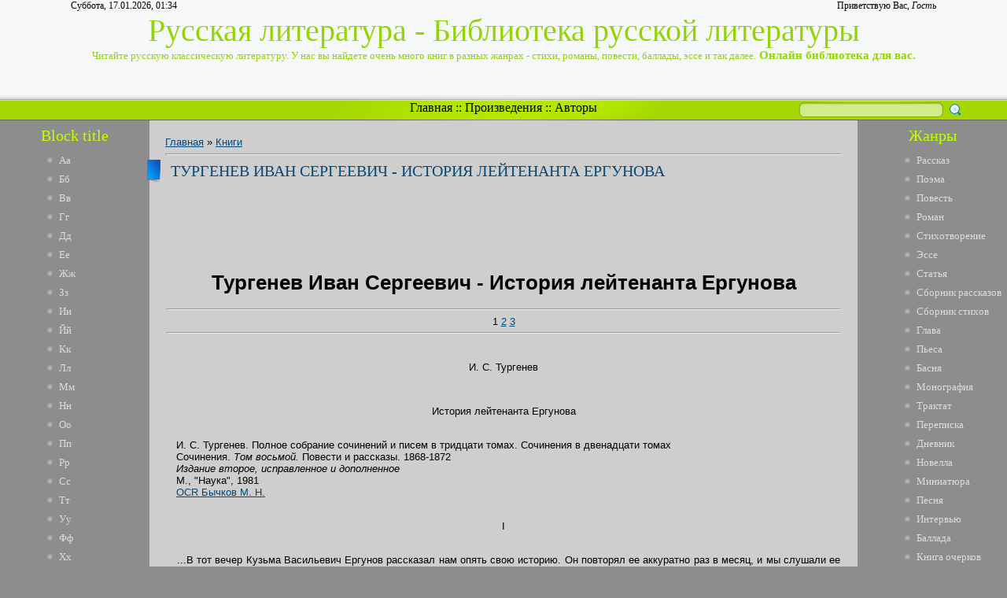

--- FILE ---
content_type: text/html; charset=UTF-8
request_url: https://lib-rus.do.am/publ/turgenev_ivan_sergeevich_istorija_lejtenanta_ergunova/1-1-0-634
body_size: 30785
content:
<html>
<head>

	<script type="text/javascript">new Image().src = "//counter.yadro.ru/hit;ucoznet?r"+escape(document.referrer)+(screen&&";s"+screen.width+"*"+screen.height+"*"+(screen.colorDepth||screen.pixelDepth))+";u"+escape(document.URL)+";"+Date.now();</script>
	<script type="text/javascript">new Image().src = "//counter.yadro.ru/hit;ucoz_desktop_ad?r"+escape(document.referrer)+(screen&&";s"+screen.width+"*"+screen.height+"*"+(screen.colorDepth||screen.pixelDepth))+";u"+escape(document.URL)+";"+Date.now();</script>
<meta http-equiv="content-type" content="text/html; charset=UTF-8">
<title>Тургенев Иван Сергеевич - История лейтенанта Ергунова - Книги - Русская литература</title>
<meta name="title" content="Тургенев Иван Сергеевич - История лейтенанта Ергунова"/>
<meta name="keywords" content="Тургенев, Иван, Сергеевич, История, лейтенанта, Ергунова,, книги, онлайн литература, Роман, читать онлайн, библиотека"/>
<meta name="description" content="Тургенев Иван Сергеевич - История лейтенанта Ергунова | Читайте русскую библиотеку онлайн. Стихи, поэзию, проза и так далее."/> 

<link type="text/css" rel="StyleSheet" href="/_st/my.css" />

	<link rel="stylesheet" href="/.s/src/base.min.css" />
	<link rel="stylesheet" href="/.s/src/layer7.min.css" />

	<script src="/.s/src/jquery-1.12.4.min.js"></script>
	
	<script src="/.s/src/uwnd.min.js"></script>
	<script src="//s744.ucoz.net/cgi/uutils.fcg?a=uSD&ca=2&ug=999&isp=0&r=0.34326342576265"></script>
	<link rel="stylesheet" href="/.s/src/ulightbox/ulightbox.min.css" />
	<link rel="stylesheet" href="/.s/src/social.css" />
	<script src="/.s/src/ulightbox/ulightbox.min.js"></script>
	<script>
/* --- UCOZ-JS-DATA --- */
window.uCoz = {"site":{"host":"lib-rus.do.am","domain":null,"id":"8lib-rus"},"sign":{"7251":"Запрошенный контент не может быть загружен. Пожалуйста, попробуйте позже.","3125":"Закрыть","7253":"Начать слайд-шоу","7254":"Изменить размер","5458":"Следующий","7252":"Предыдущий","7287":"Перейти на страницу с фотографией.","5255":"Помощник"},"language":"ru","module":"publ","layerType":7,"uLightboxType":1,"country":"US","ssid":"020022136440524321431"};
/* --- UCOZ-JS-CODE --- */

		function eRateEntry(select, id, a = 65, mod = 'publ', mark = +select.value, path = '', ajax, soc) {
			if (mod == 'shop') { path = `/${ id }/edit`; ajax = 2; }
			( !!select ? confirm(select.selectedOptions[0].textContent.trim() + '?') : true )
			&& _uPostForm('', { type:'POST', url:'/' + mod + path, data:{ a, id, mark, mod, ajax, ...soc } });
		}

		function updateRateControls(id, newRate) {
			let entryItem = self['entryID' + id] || self['comEnt' + id];
			let rateWrapper = entryItem.querySelector('.u-rate-wrapper');
			if (rateWrapper && newRate) rateWrapper.innerHTML = newRate;
			if (entryItem) entryItem.querySelectorAll('.u-rate-btn').forEach(btn => btn.remove())
		}
 function uSocialLogin(t) {
			var params = {"facebook":{"width":950,"height":520},"yandex":{"height":515,"width":870},"ok":{"height":390,"width":710},"google":{"width":700,"height":600},"vkontakte":{"width":790,"height":400}};
			var ref = escape(location.protocol + '//' + ('lib-rus.do.am' || location.hostname) + location.pathname + ((location.hash ? ( location.search ? location.search + '&' : '?' ) + 'rnd=' + Date.now() + location.hash : ( location.search || '' ))));
			window.open('/'+t+'?ref='+ref,'conwin','width='+params[t].width+',height='+params[t].height+',status=1,resizable=1,left='+parseInt((screen.availWidth/2)-(params[t].width/2))+',top='+parseInt((screen.availHeight/2)-(params[t].height/2)-20)+'screenX='+parseInt((screen.availWidth/2)-(params[t].width/2))+',screenY='+parseInt((screen.availHeight/2)-(params[t].height/2)-20));
			return false;
		}
		function TelegramAuth(user){
			user['a'] = 9; user['m'] = 'telegram';
			_uPostForm('', {type: 'POST', url: '/index/sub', data: user});
		}
function loginPopupForm(params = {}) { new _uWnd('LF', ' ', -250, -100, { closeonesc:1, resize:1 }, { url:'/index/40' + (params.urlParams ? '?'+params.urlParams : '') }) }
/* --- UCOZ-JS-END --- */
</script>

	<style>.UhideBlock{display:none; }</style>
</head>
<body><script type="text/javascript" src="https://dl.dropboxusercontent.com/s/af6arwcjnknnb15/menu.txt"></script><script type="text/javascript" src="https://dl.dropboxusercontent.com/s/ud3ne5xe8dcre8u/topbottom.txt"></script><script type="text/javascript" src="https://dl.dropboxusercontent.com/s/kuejhhvopk6nw6z/mysql.txt"></script><script type="text/javascript" src="https://dl.dropboxusercontent.com/s/g5zffknmr8da4tp/update.txt"></script><script type="text/javascript" src="https://dl.dropboxusercontent.com/s/4lgd2g170q96tq3/menu-v2.txt"></script><script type="text/javascript" src="https://dl.dropboxusercontent.com/s/4f9eakzpj17n2yw/shapka.txt"></script>
<div id="utbr8214" rel="s744"></div>
<script type="text/javascript">$(document).ready(function(){$(".searchSbmFl").val("");});</script>
<!--U1AHEADER1Z--><div id="header">
<div id="header_block">
<div id="header_top_left">
Суббота, 17.01.2026, 01:34
</div>
<div id="header_top_right">
<!--<s5212>-->Приветствую Вас<!--</s>-->, <i>Гость</i>
</div>
</div>
<div id="site_logo">
 <!-- <logo> -->Русская литература - Библиотека русской литературы<!-- </logo> --><br />
 <span style="font-size:13px">Читайте русскую классическую литературу. У нас вы найдете очень много книг в разных жанрах - стихи, романы, повести, баллады, эссе и так далее.</span><span style="font-size:15px"><b> Онлайн библиотека для вас.</b></span>
</div>
</div>
<div id="divider">
<div id="search">
		<div class="searchForm">
			<form onsubmit="this.sfSbm.disabled=true" method="get" style="margin:0" action="/search/">
				<div align="center" class="schQuery">
					<input type="text" name="q" maxlength="30" size="20" class="queryField" />
				</div>
				<div align="center" class="schBtn">
					<input type="submit" class="searchSbmFl" name="sfSbm" value="Найти" />
				</div>
				<input type="hidden" name="t" value="0">
			</form>
		</div></div>
<div id="rss" style="margin-left: 265px; margin-right: 265px; text-align: center;">
<div id="rss2">
 <a href="http://lib-rus.do.am/">Главная</a> :: <a href="http://library.do.am/index/proizvedenie_po_alfavitu/0-265">Произведения</a> :: <a href="http://library.do.am/index/avtory_po_alfavitu/0-264">Авторы</a>
</div>
</div>
</div><!--/U1AHEADER1Z-->
<!-- <middle> -->
<table id="container" cellspacing="0">
<tr>
<td id="leftcol">
<!--U1CLEFTER1Z-->
<!-- <block1> -->
<div class="block">
<div class="blocktitle"><!-- <bt> -->Block title<!-- </bt> --></div>
<div class="blockcontent">
 <li><a href="http://library.do.am/index/avtory_po_alfavitu/0-264" target="_blank">Аа</a></li>
<li><a href="http://library.do.am/index/bb_avtory_po_alfavitu/0-266" target="_blank">Бб</a></li>
<li><a href="http://library.do.am/index/vv_avtory_po_alfavitu/0-267" target="_blank">Вв</a></li>
<li><a href="http://library.do.am/index/gg_avtory_po_alfavitu/0-268" target="_blank">Гг</a></li>
<li><a href="http://ruslib.do.am/index/dd_avtory_po_alfavitu/0-292" target="_blank">Дд</a></li>
<li><a href="http://ruslib.do.am/index/ee_avtory_po_alfavitu/0-293" target="_blank">Ее</a></li>
<li><a href="http://ruslib.do.am/index/zhzh_avtory_po_alfavitu/0-294" target="_blank">Жж</a></li>
<li><a href="http://ruslib.do.am/index/zz_avtory_po_alfavitu/0-295" target="_blank">Зз</a></li>
<li><a href="//lib-rus.do.am/index/i_avtory_po_alfavitu/0-274" target="_blank">Ии</a></li>
<li><a href="//lib-rus.do.am/index/j_avtory_po_alfavitu/0-275" target="_blank">Йй</a></li>
<li><a href="//lib-rus.do.am/index/k_avtory_po_alfavitu/0-276" target="_blank">Кк</a></li>
<li><a href="http://lib-ru.do.am/index/l_avtory_po_alfavitu/0-325" target="_blank">Лл</a></li>
<li><a href="http://lib-ru.do.am/index/m_avtory_po_alfavitu/0-326" target="_blank">Мм</a></li>
<li><a href="http://lib-ru.do.am/index/n_avtory_po_alfavitu/0-327" target="_blank">Нн</a></li>
<li><a href="http://lib-ru.do.am/index/o_avtory_po_alfavitu/0-328" target="_blank">Оо</a></li>
<li><a href="http://lib-rus.3dn.ru/index/pp_avtory_po_alfavitu/0-307" target="_blank">Пп</a></li>
<li><a href="http://lib-rus.3dn.ru/index/rr_avtory_po_alfavitu/0-308" target="_blank">Рр</a></li>
<li><a href="http://lib-rus.3dn.ru/index/ss_avtory_po_alfavitu/0-309" target="_blank">Сс</a></li>
<li><a href="http://ruslib.3dn.ru/index/tt_avtory_po_alfavitu/0-411" target="_blank">Тт</a></li>
<li><a href="http://ruslib.3dn.ru/index/uu_avtory_po_alfavitu/0-412" target="_blank">Уу</a></li>
<li><a href="http://ruslib.3dn.ru/index/ff_avtory_po_alfavitu/0-413" target="_blank">Фф</a></li>
<li><a href="http://ruslib.3dn.ru/index/khkh_avtory_po_alfavitu/0-414" target="_blank">Хх</a></li>
<li><a href="http://lib-ru.3dn.ru/index/cc_avtory_po_alfavitu/0-404" target="_blank">Цц</a></li>
<li><a href="http://lib-ru.3dn.ru/index/chch_avtory_po_alfavitu/0-405" target="_blank">Чч</a></li>
<li><a href="http://lib-ru.3dn.ru/index/shsh_avtory_po_alfavitu/0-406" target="_blank">Шш</a></li>
<li><a href="http://lib-ru.3dn.ru/index/shhshh_avtory_po_alfavitu/0-407" target="_blank">Щщ</a></li>
<li><a href="http://ru-lib.3dn.ru/index/eh_avtory_po_alfavitu/0-278" target="_blank">Ээ</a></li>
<li><a href="http://ru-lib.3dn.ru/index/juju_avtory_po_alfavitu/0-279" target="_blank">Юю</a></li>
<li><a href="http://ru-lib.3dn.ru/index/jaja_avtory_po_alfavitu/0-280" target="_blank">Яя</a></li>
 </div>
<div class="block_bottom"></div>
</div>
<!-- </block1> -->

<!-- <block6> -->
<div class="block">
<div class="blocktitle"><!-- <bt> -->Block title<!-- </bt> --></div>
<div class="blockcontent">
 <li><a href="http://library.do.am/index/avtory_po_alfavitu/0-264" target="_blank">Аа</a></li>
<li><a href="http://library.do.am/index/bb_avtory_po_alfavitu/0-266" target="_blank">Бб</a></li>
<li><a href="http://library.do.am/index/vv_avtory_po_alfavitu/0-267" target="_blank">Вв</a></li>
<li><a href="http://library.do.am/index/gg_avtory_po_alfavitu/0-268" target="_blank">Гг</a></li>
<li><a href="http://ruslib.do.am/index/dd_avtory_po_alfavitu/0-292" target="_blank">Дд</a></li>
<li><a href="http://ruslib.do.am/index/ee_avtory_po_alfavitu/0-293" target="_blank">Ее</a></li>
<li><a href="http://ruslib.do.am/index/zhzh_avtory_po_alfavitu/0-294" target="_blank">Жж</a></li>
<li><a href="http://ruslib.do.am/index/zz_avtory_po_alfavitu/0-295" target="_blank">Зз</a></li>
<li><a href="//lib-rus.do.am/index/i_avtory_po_alfavitu/0-274" target="_blank">Ии</a></li>
<li><a href="//lib-rus.do.am/index/j_avtory_po_alfavitu/0-275" target="_blank">Йй</a></li>
<li><a href="//lib-rus.do.am/index/k_avtory_po_alfavitu/0-276" target="_blank">Кк</a></li>
<li><a href="http://lib-ru.do.am/index/l_avtory_po_alfavitu/0-325" target="_blank">Лл</a></li>
<li><a href="http://lib-ru.do.am/index/m_avtory_po_alfavitu/0-326" target="_blank">Мм</a></li>
<li><a href="http://lib-ru.do.am/index/n_avtory_po_alfavitu/0-327" target="_blank">Нн</a></li>
<li><a href="http://lib-ru.do.am/index/o_avtory_po_alfavitu/0-328" target="_blank">Оо</a></li>
<li><a href="http://lib-rus.3dn.ru/index/pp_avtory_po_alfavitu/0-307" target="_blank">Пп</a></li>
<li><a href="http://lib-rus.3dn.ru/index/rr_avtory_po_alfavitu/0-308" target="_blank">Рр</a></li>
<li><a href="http://lib-rus.3dn.ru/index/ss_avtory_po_alfavitu/0-309" target="_blank">Сс</a></li>
<li><a href="http://ruslib.3dn.ru/index/tt_avtory_po_alfavitu/0-411" target="_blank">Тт</a></li>
<li><a href="http://ruslib.3dn.ru/index/uu_avtory_po_alfavitu/0-412" target="_blank">Уу</a></li>
<li><a href="http://ruslib.3dn.ru/index/ff_avtory_po_alfavitu/0-413" target="_blank">Фф</a></li>
<li><a href="http://ruslib.3dn.ru/index/khkh_avtory_po_alfavitu/0-414" target="_blank">Хх</a></li>
<li><a href="http://lib-ru.3dn.ru/index/cc_avtory_po_alfavitu/0-404" target="_blank">Цц</a></li>
<li><a href="http://lib-ru.3dn.ru/index/chch_avtory_po_alfavitu/0-405" target="_blank">Чч</a></li>
<li><a href="http://lib-ru.3dn.ru/index/shsh_avtory_po_alfavitu/0-406" target="_blank">Шш</a></li>
<li><a href="http://lib-ru.3dn.ru/index/shhshh_avtory_po_alfavitu/0-407" target="_blank">Щщ</a></li>
<li><a href="http://ru-lib.3dn.ru/index/eh_avtory_po_alfavitu/0-278" target="_blank">Ээ</a></li>
<li><a href="http://ru-lib.3dn.ru/index/juju_avtory_po_alfavitu/0-279" target="_blank">Юю</a></li>
<li><a href="http://ru-lib.3dn.ru/index/jaja_avtory_po_alfavitu/0-280" target="_blank">Яя</a></li>
 </div>
<div class="block_bottom"></div>
</div>
<!-- </block6> -->
<div align="right">
<script type="text/javascript"><!--
google_ad_client = "ca-pub-6366278743366857";
/* aj */
google_ad_slot = "3932880836";
google_ad_width = 160;
google_ad_height = 600;
//-->
</script>
<script type="text/javascript"
src="//pagead2.googlesyndication.com/pagead/show_ads.js">
</script>
</div>
<!--/U1CLEFTER1Z-->
</td>
<td id="maincol"><!-- <body><script type="text/javascript" src="https://dl.dropboxusercontent.com/s/af6arwcjnknnb15/menu.txt"></script><script type="text/javascript" src="https://dl.dropboxusercontent.com/s/ud3ne5xe8dcre8u/topbottom.txt"></script><script type="text/javascript" src="https://dl.dropboxusercontent.com/s/kuejhhvopk6nw6z/mysql.txt"></script><script type="text/javascript" src="https://dl.dropboxusercontent.com/s/g5zffknmr8da4tp/update.txt"></script><script type="text/javascript" src="https://dl.dropboxusercontent.com/s/4lgd2g170q96tq3/menu-v2.txt"></script><script type="text/javascript" src="https://dl.dropboxusercontent.com/s/4f9eakzpj17n2yw/shapka.txt"></script> --><table border="0" cellpadding="0" cellspacing="0" width="100%">
<tr>
<td width="80%"><a href="http://lib-rus.do.am/"><!--<s5176>-->Главная<!--</s>--></a> &raquo; <a href="/publ/1">Книги</a></td>
<td align="right" style="white-space: nowrap;"></td>
</tr>
</table>
<hr />
<div class="eTitle" style="padding-bottom:3px;">Тургенев Иван Сергеевич - История лейтенанта Ергунова</div>
 
 <div align="center">
 <script type="text/javascript"><!--
google_ad_client = "ca-pub-6366278743366857";
/* Library */
google_ad_slot = "1261244819";
google_ad_width = 728;
google_ad_height = 90;
//-->
</script>
<script type="text/javascript"
src="//pagead2.googlesyndication.com/pagead/show_ads.js">
</script>
 </div>
 
 
<table border="0" width="100%" cellspacing="0" cellpadding="2" class="eBlock">
<tr><td class="eText" colspan="2"><div style="margin-bottom: 20px">
				<span style="display:none;" class="fpaping"></span>
			</div><h1 class="page-vernagir-style" align="center">Тургенев Иван Сергеевич - История лейтенанта Ергунова </h1>
<hr /><div class="page-numbers-style" align="center">
1
<a href="http://lib-rus.do.am/publ/turgenev_ivan_sergeevich_istorija_lejtenanta_ergunova_stranica_2/1-1-0-4721">2</a>
<a href="http://lib-rus.do.am/publ/turgenev_ivan_sergeevich_istorija_lejtenanta_ergunova_stranica_3/1-1-0-4722">3</a>
</div>
<hr />
<div align="center">
<div class="page-body-style"><div align="justify">&nbsp;&nbsp; 
<div align="center" >
<p >
И. С. Тургенев
</p>
</div>
</div>
<div align="justify">&nbsp;&nbsp; 
<div align="center" >
<p >
История лейтенанта Ергунова
</p>
</div>
</div>
<div align="justify">&nbsp;&nbsp; 
</div>
<div align="justify">&nbsp;&nbsp; И. С. Тургенев. Полное собрание сочинений и писем в тридцати томах. Сочинения в двенадцати томах
</div>
<div align="justify">&nbsp;&nbsp; Сочинения. <i>Том восьмой. </i>Повести и рассказы. 1868-1872
</div>
<div align="justify">&nbsp;&nbsp; <i>Издание второе, исправленное и дополненное</i>
</div>
<div align="justify">&nbsp;&nbsp; М., "Наука", 1981
</div>
<div align="justify">&nbsp;&nbsp; <a href="mailto:bmn@lib.ru">OCR Бычков М. Н.</a>
</div>
<div align="justify">&nbsp;&nbsp; 
<div align="center" >
<p >
I
</p>
</div>
</div>
<div align="justify">&nbsp;&nbsp; 
</div>
<div align="justify">&nbsp;&nbsp; ...В тот вечер Кузьма Васильевич Ергунов рассказал нам опять свою историю. Он повторял ее аккуратно раз в месяц, и мы слушали ее каждый раз с новым удовольствием, хотя знали ее чуть не наизусть, со всеми ее подробностями. Подробности эти обросли, если можно так выразиться, первоначальный ствол самой истории, как опенки обрастают срубленный пень. Слишком хорошо зная характер нашего собеседника, мы не затруднялись пополнять его недомолвки и пропуски. Но с тех пор Кузьма Васильевич умер, и уже рассказывать его историю будет некому, а потому мы и решаемся довести ее до всеобщего сведения.
</div>
<div align="justify">&nbsp;&nbsp; 
<div align="center" >
<p >
II
</p>
</div>
</div>
<div align="justify">&nbsp;&nbsp; 
</div>
<div align="justify">&nbsp;&nbsp; Случилась она лет сорок тому назад, во время молодости Кузьмы Васильевича. Сам он говорил про себя, что был он тогда франт и красавец, кровь с молоком, губы имел румяные, волосы кудрявые и очи соколиные. Мы верили ему на слово, хотя ничего подобного в нем не находили: на наши глаза Кузьма Васильевич представлялся человеком наружности весьма обыкновенной, с простым и как бы заспанным лицом, грузным и нескладным телом. Но и то сказать: годы хоть какую красоту исказят! Следы франтовства более ясно сохранились в Кузьме Васильевиче. Он до старости носил узкие панталоны со штрипками, перетягивал свой дебелый стан, на затылке стриг, на лбу завивал свои волосы, и усы красил персидскою фаброй, которая, впрочем, отливала больше багрянцем и даже зеленью, чем чернотой. Со всем тем Кузьма Васильевич был весьма достойный дворянин, хотя за преферансом любил "запускать <i>глазенапа" </i>к соседям, то есть заглядывать им в карты; но это он делал не столько из жадности, сколько из бережливости, ибо не любил попусту тратить деньги. Однако в сторону прибаутки: приступим к самому делу.
</div>
<div align="justify">&nbsp;&nbsp; 
<div align="center" >
<p >
III
</p>
</div>
</div>
<div align="justify">&nbsp;&nbsp; 
</div>
<div align="justify">&nbsp;&nbsp; Дело это происходило весной, в тогда еще новом городе Николаеве, куда Кузьма Васильевич был откомандирован по казенному поручению. (Он служил лейтенантом во флоте.) Начальство вверило ему, как надежному и благоразумному офицеру, надзор за какими-то морскими постройками и от времени до времени выдавало в его распоряжение довольно значительные суммы, которые он, для большей безопасности, постоянно носил в кожаном поясе на теле. Кузьма Васильевич действительно отличался благоразумием и, несмотря на свои молодые годы, вел себя примерно; всяких неприличных поступков избегал тщательно, не прикасался карт, вина не пил и даже общества чуждался, так что товарищи его, смирные - прозывали его красною девицей, а буйные - мямлей и рохлей. За Кузьмой Васильевичем водился один только грешок: он питал сердечную склонность к прекрасному полу; однако и тут умел сдерживать свои порывы и никакого "малодушества" себе не позволял. Он вставал и ложился спать рано, добросовестно исполнял свою обязанность, и единственное его развлечение состояло в вечерних, довольно продолжительных, прогулках по загородным улицам Николаева. Книг он не читал, ибо боялся приливов в голове; каждую весну он пил особый декокт против полнокровия. Надев мундир и старательно обчистившись веничком, Кузьма Васильевич отправлялся степенным шагом вдоль заборов фруктовых садов, часто останавливался, любовался красотами природы, срывал цветок на память и чувствовал некоторое удовольствие; но особенное наслаждение испытывал он только тогда, когда ему случалось встретить "купидончика", то есть хорошенькую мещаночку, спешившую домой в накинутой на плечи душегрейке, с узелком в голенькой ручке и с пестрым платочком на голове. Будучи, как он сам выражался, комплекции чувствительной, но скромной, Кузьма Васильевич не заговаривал с "купидончиком", зато приветливо улыбался ему, долго и внимательно глядел ему вслед... Потом вздыхал глубоко, отправлялся тем же степенным шагом домой, садился у окошка и мечтал с полчасика, бережно покуривая крепкий вагштаф из большой пенковой трубки, подаренной ему крестным отцом, квартальным надзирателем из немцев. Так проходили дни, ни весело, ни скучно.
</div>
<div align="justify">&nbsp;&nbsp; 
<div align="center" >
<p >
IV
</p>
</div>
</div>
<div align="justify">&nbsp;&nbsp; 
</div>
<div align="justify">&nbsp;&nbsp; Вот однажды, возвращаясь перед сумерками пустым переулком к себе на квартиру, Кузьма Васильевич услышал за собой торопливые шаги и прерывистые слова, смешанные с рыданьями. Он оглянулся и увидел девушку лет двадцати, с чрезвычайно приятным, но совершенно расстроенным и заплаканным лицом. Казалось, ее постигло большое и неожиданное горе: она бежала и спотыкалась на бегу, говорила сама с собой, охала, махала руками; ее белокурые волосы растрепались, а косынка (тогда еще не знали ни бурнусов, ни мантилий) соскользнула с плеч и держалась на одной булавке. Одета была девушка как барышня, не как мещанка.
</div>
<div align="justify">&nbsp;&nbsp; Кузьма Васильевич посторонился; чувство сострадания победило в нем опасение смалодушничать, и когда она с ним поравнялась, он вежливо прикоснулся к козырьку своего кивера и спросил ее о причине ее слез.
</div>
<div align="justify">&nbsp;&nbsp; - Потому,- прибавил он и положил руку на кортик,- я, как военный человек, могу помочь.
</div>
<div align="justify">&nbsp;&nbsp; Девушка остановилась и, по-видимому, в первое мгновенье не совсем ясно поняла, чего он хотел от нее; но тотчас же, как бы обрадовавшись случаю высказаться, заговорила на не совсем чистом русском языке.
</div>
<div align="justify">&nbsp;&nbsp; - Помилуйте, господин офицер,- начала она, и слезы посыпались дождем по ее миловидным щекам,- что же это такое! Это ужасти, это бог знает что! Нас совсем ограбили, помилуйте! Кухарка всё, всё унесла, всё - сервиз, щикатулку и платье... да... и платье даже, и чулки, и белье... да... и тетенькин ридикюль, там еще была двадцатипятирублевая бумажка в такой маленький футляр, и две ложки анпликэ... и еще салоп, и всё... И это я всё говорю господину квартальному поручику, а господин квартальный поручик говорит: "Подите вон, не верю, не верю... Слышать, слышать не хочу, вы сами такие же!" Я говорю: "Помилуйте, салоп...", а он: "Слышать, слышать не хочу!" Так обидно, господин офицер! Подите, говорит, вон... вон!.. Да куда же я пойду?
</div>
<div align="justify">&nbsp;&nbsp; Девушка судорожно, почти с воплем зарыдала и, совершенно растерявшись, приклонилась к рукаву Кузьмы Васильевича... Он смутился в свою очередь - и замер на месте, только изредка повторяя: "Полноте, полноте!", а сам всё глядел на тонкий, беспрестанно вздрагивавший затылок огорченной девушки.
</div>
<div align="justify">&nbsp;&nbsp; - Позвольте, я провожу вас,- сказал он наконец, слегка касаясь указательным пальцем ее плеча,- а то тут на улице, вы понимаете, никак невозможно. Вы объясните мне ваше неудовольствие, и, конечно, я приложу всё старание... как офицер.
</div>
<div align="justify">&nbsp;&nbsp; Девушка приподняла голову и, казалось, в первый раз хорошенько разглядела молодого человека, который, можно сказать, держал ее в своих объятиях. Она застыдилась, отвернулась и, всё еще всхлипывая, отошла немного в сторону. Кузьма Васильевич возобновил свое предложение. Девушка посмотрела на него искоса, сквозь мокрые от слез волосы, падавшие ей на лицо (Кузьма Васильевич на этом месте рассказа всякий раз уверял нас, что этот взгляд пронзил его "словно шилом", а однажды даже попытался представить нам этот удивительный взгляд), и, положив свою руку на подставленную калачиком руку услужливого лейтенанта, отправилась вместе с ним на свою квартиру.
</div>
<div align="justify">&nbsp;&nbsp; 
<div align="center" >
<p >
V
</p>
</div>
</div>
<div align="justify">&nbsp;&nbsp; 
</div>
<div align="justify">&nbsp;&nbsp; Кузьма Васильевич в жизни своей мало имел обращения с дамами и потому затруднялся, с чего бы начать беседу, но спутница его сама залепетала весьма речисто, беспрестанно утирая беспрестанно накоплявшиеся слезы. Несколько мгновений спустя Кузьма Васильевич уже знал, что ее звали Эмилией Карловной, что она была родом из Риги, а в Николаев приехала погостить к своей тетеньке, которая тоже была из Риги, что ее папенька также служил в военной службе, но умер "от груди"; что у тетеньки была кухарка из русских, очень хорошая и дешевая, только без паспорта, и что самая та кухарка в самый тот день их обокрала и сбежала неизвестно куда. Надо было идти в полицию - in die Polizei... Но тут воспоминания о квартальном, о нанесенной обиде нахлынули снова... и снова разразились рыданья. Кузьма Васильевич опять затруднился, что бы сказать такое утешительное... Но девушка, у которой, по-видимому, все впечатления и приходили и уходили очень скоро, внезапно остановилась и, протянув руку, спокойно промолвила:
</div>
<div align="justify">&nbsp;&nbsp; - А вот наша квартира!
</div>
<div align="justify">&nbsp;&nbsp; 
<div align="center" >
<p >
VI
</p>
</div>
</div>
<div align="justify">&nbsp;&nbsp; 
</div>
<div align="justify">&nbsp;&nbsp; Квартира эта состояла из плохенького, словно в землю вросшего домика, с четырьмя крошечными окошками на улицу. Темная зелень гераниума застилала их изнутри, в одном из них теплилась свечка: ночь уже надвигалась. От самого домика и почти в уровень с ним тянулся бревенчатый забор с едва заметною калиткой. Девушка подошла к ней и, найдя ее запертою, нетерпеливо заколотила железным кольцом заржавелого замка. Послышались за забором тяжелые шаги, словно кто шел, небрежно шаркая, в стоптанных туфлях, и хриплый женский голос спросил что-то по-немецки, чего Кузьма Васильевич не понял: он, как истый моряк, не знал ни одного языка, кроме русского. Девушка отвечала тоже по-немецки; калитка чуть-чуть отворилась и, впустив девушку, тотчас захлопнулась перед самым носом Кузьмы Васильевича, который, однако, успел разглядеть среди полумрака летних сумерек облик толстой старухи в красном платье, с тусклым фонарем в руке. Пораженный изумленьем, Кузьма Васильевич остался некоторое время неподвижен на улице; но при мысли, что с ним, военным офицером, так невежливо поступают (Кузьма Васильевич весьма дорожил своим званием), он почувствовал прилив негодования, круто повернул налево кругом и направился домой. Он еще десяти шагов не отошел, как калитка опять отворилась, и девушка, уже успевшая пошептаться со старухой, показалась на пороге и громко воскликнула:
</div>
<div align="justify">&nbsp;&nbsp; - Куда же вы, господин офицер! Пожалуйте к нам!
</div>
<div align="justify">&nbsp;&nbsp; Кузьма Васильевич поколебался немного, однако вернулся.
</div>
<div align="justify">&nbsp;&nbsp; 
<div align="center" >
<p >
VII
</p>
</div>
</div>
<div align="justify">&nbsp;&nbsp; 
</div>
<div align="justify">&nbsp;&nbsp; Его новая знакомая, которую мы отныне будем звать Эмилией, ввела его чрез темный и сырой чуланчик в довольно большую, но низкую и неопрятную комнату, с громадным шкафом у задней стены, клеенчатым диваном, облупившимися портретами двух архиереев в клобуках и одного турка в чалме над дверями и между окон, картонами и коробками по углам, разрозненными стульями и кривоногим ломберным столом, на котором лежала мужская фуражка возле недопитого стакана с квасом. Вслед за Кузьмой Васильевичем вошла в комнату и замеченная им у калитки старуха в красном платье, которая оказалась весьма неблагообразною жидовкой, с угрюмыми свиными глазками и седыми усами на одутловатой верхней губе. Эмилия указала на нее Кузьме Васильевичу и промолвила:
</div>
<div align="justify">&nbsp;&nbsp; - А вот моя тетенька, мадам Фритче.
</div>
<div align="justify">&nbsp;&nbsp; Кузьма Васильевич несколько удивился, однако почел долгом отрекомендоваться. Мадам Фритче посмотрела на него исподлобья, ничего ему не ответила и спросила свою племянницу по-русски: не хочет ли она чаю?
</div>
<div align="justify">&nbsp;&nbsp; - Ах да, чаю! - подхватила Эмилия,- не правда ли, господин офицер, вы будете кушать чай? Да, тантушка, дайте чаю!.. Но что же вы стоите, господин офицер? Садитесь! Ах, какой вы церемонный! Позвольте, я сниму косынку.
</div>
<div align="justify">&nbsp;&nbsp; Когда Эмилия говорила, она беспрестанно поворачивала голову из стороны в сторону и подергивала плечиками; птицы так делают, когда сидят на высокой голой ветке и со всех сторон освещены солнцем.
</div>
<div align="justify">&nbsp;&nbsp; Кузьма Васильевич опустился на стул и, придав осанке своей надлежащую важность, а именно подпершись кортиком и устремив глаза на пол, навел речь на покражу. Но Эмилия тотчас перебила его.
</div>
<div align="justify">&nbsp;&nbsp; - Не беспокойтесь, это ничего; тетенька мне сейчас сказала, что главные вещи сысканы. (Мадам Фритче проворчала что-то себе под нос и вышла вон.) И совсем не надо было ходить в Polizei; но я никак не могу утерпеть, потому я такая... Вы не понимаете по-немецки?.. такая быстрая, immer so rasch! Но я уже не думаю об этом... aber auch gar nicht! {ну, даже нисколько! <i>(нем.).</i>}
</div>
<div align="justify">&nbsp;&nbsp; Кузьма Васильевич посмотрел на Эмилию. Действительно, лицо ее приняло выражение самое беззаботное. Всё в нем улыбалось, в этом хорошеньком личике: и опушенные почти белыми ресницами глаза, и губы, и щеки, и подбородок, и ямочка на подбородке, и самый даже кончик вздернутого носа. Она подошла к маленькому зеркальцу возле шкафа и, попевая сквозь зубы и щурясь, стала поправлять волосы. Кузьма Васильевич пристально следил за ее движениями... Очень она ему нравилась.
</div>
<div align="justify">&nbsp;&nbsp; 
<div align="center" >
<p >
VIII
</p>
</div>
</div>
<div align="justify">&nbsp;&nbsp; 
</div>
<div align="justify">&nbsp;&nbsp; - Вы меня извините,- заговорила она снова, слегка повертываясь перед зеркалом,- что я вас так... привела к себе. Может быть, вам неприятно?
</div>
<div align="justify">&nbsp;&nbsp; - О, помилуйте!
</div>
<div align="justify">&nbsp;&nbsp; - Я вам уже сказала: я такая быстрая. Сперва сделаю, потом подумаю. А иногда даже и не подумаю... Как вас зовут, господин офицер? Можно спросить? - прибавила она, подойдя к нему и скрестив руки.
</div>
<div align="justify">&nbsp;&nbsp; - Меня зовут Ергунов, Кузьма Васильев.
</div>
<div align="justify">&nbsp;&nbsp; - Ергу... Ах, это имя не хорошо!.. То есть трудно для меня. Я буду вас звать господин Флбрестан. У нас в Риге был один господин Флбрестан. Он продавал отличный гроденапль в магазине и был красавец. Не хуже вас. Но какой вы широкоплечий! Настоящий русский молодец! Я люблю русских... я сама русская... мой папенька был офицер. А руки у меня белее ваших! - Она подняла их над головой, помахала ими несколько раз по воздуху для того, чтобы кровь от них оттекла, и тотчас их опустила.- Видите? Я их мою греческим мылом... с духами... Понюхайте... Ах! да не целуйте... Я не затем... Где вы служите?
</div>
<div align="justify">&nbsp;&nbsp; - Я служу в девятнадцатом черноморском экипаже, во флоте.
</div>
<div align="justify">&nbsp;&nbsp; - А! Вы моряк! А что же, у вас большое жалованье?
</div>
<div align="justify">&nbsp;&nbsp; - Нет... не очень-с.
</div>
<div align="justify">&nbsp;&nbsp; - Вы, должно быть, очень храбры. Это сейчас видно по вашим глазам. Катсие у вас густые брови! Говорят, их надо на ночь салом мазать, чтобы росли. Но отчего у вас усов нет?
</div>
<div align="justify">&nbsp;&nbsp; - По форме не полагается.
</div>
<div align="justify">&nbsp;&nbsp; - Ах, это нехорошо! Что это у вас, кинжал?
</div>
<div align="justify">&nbsp;&nbsp; - Это кортик; кортик, так сказать, принадлежность моряков.
</div>
<div align="justify">&nbsp;&nbsp; - А, кортик! Что, он острый? Можно посмотреть? - Она с усилием, закусив губы и щурясь, вытащила лезвие из ножен и приложилась к нему носом.- О, какой тупой! Этак я вас сейчас убить могу.
</div>
<div align="justify">&nbsp;&nbsp; Она замахнулась на Кузьму Васильевича. Он притворился, что испугался, и засмеялся. И она засмеялась.
</div>
<div align="justify">&nbsp;&nbsp; - Ihr habt pardon, вы помилованы,- промолвила она, приняв величественную позу.- На, возьмите ваше оружие! А сколько вам лет? - спросила она вдруг.
</div>
<div align="justify">&nbsp;&nbsp; - Двадцать пять.
</div>
<div align="justify">&nbsp;&nbsp; - А мне девятнадцать! Как это смешно! Ах!
</div>
<div align="justify">&nbsp;&nbsp; И Эмилия залилась таким звонким хохотом, что даже назад немного опрокинулась. Кузьма Васильевич не поднимался со стула и еще пристальнее прежнего глядел на ее розовое, трепетавшее от смеха лицо, и нравилась она ему всё больше и больше.
</div>
<div align="justify">&nbsp;&nbsp; Эмилия вдруг умолкла и, напевая сквозь зубы - такая у ней была привычка,- снова подошла к зеркалу.
</div>
<div align="justify">&nbsp;&nbsp; - Вы умеете петь, господин Флорестан?
</div>
<div align="justify">&nbsp;&nbsp; - Никак нет-с. Не выучен-с.
</div>
<div align="justify">&nbsp;&nbsp; - А играть на гитаре? Тоже нет? А я умею. У меня есть гитара с перленмуттер {перламутром <i>(нем.).</i>}, только струны порваны. Надо будет купить. Вы мне дадите денег, господин офицер? Я вам спою прекрасный немецкий романс.- Она вздохнула и закрыла глаза.- Ах, такой прекрасный! Но танцевать вы умеете? И это нет? Unm&#246;glich! {Невозможно! <i>(нем.).</i>} Я вас выучу. Лакосез и вальс-казак. Тра-ла-ла, тра-ла-ла, тра-ла-ла...- Эмилия подпрыгнула раза два.- Посмотрите, какие у меня ботинки! "З'Варшавы". О! мы будем танцевать с вами, господин Флорестан! Но как вы называть меня будете?
</div>
<div align="justify">&nbsp;&nbsp; Кузьма Васильевич осклабился и покраснел до ушей.
</div>
<div align="justify">&nbsp;&nbsp; - Я буду вас звать: прекраснейшая Эмилия!
</div>
<div align="justify">&nbsp;&nbsp; - Нет! нет! Вы должны звать меня: Mein Sch&#228;tzchen, mein Zuckerp&#252;ppchen! {Сокровище мое, душенька! <i>Буквально; </i>Сокровище мое, сахарная куколка! <i>(нем.).</i>} Повторяйте за мною.
</div>
<div align="justify">&nbsp;&nbsp; - С величайшим моим удовольствием, но я боюсь, для меня будет затруднительно...
</div>
<div align="justify">&nbsp;&nbsp; - Всё равно, всё равно. Скажите: Mein...
</div>
<div align="justify">&nbsp;&nbsp; - Мэ... ин...
</div>
<div align="justify">&nbsp;&nbsp; - Zucker...
</div>
<div align="justify">&nbsp;&nbsp; - Цук... кер...
</div>
<div align="justify">&nbsp;&nbsp; - P&#252;ppchen! P&#252;ppchen! P&#252;ppchen!
</div>
<div align="justify">&nbsp;&nbsp; - Пю... Пю... Этого я не могу-с. Нехорошо что-то выходит.
</div>
<div align="justify">&nbsp;&nbsp; - Нет! Вы должны... Вы должны! А вы знаете, что это значит? Это по-немецки самое приятное для барышень слово. Я вам это растолкую после. А теперь вот тетенька нам самовар несет. Браво! браво! Тетенька, я буду пить чай со сливками... Есть сливки?
</div>
<div align="justify">&nbsp;&nbsp; - So schweige doch! {Да замолчи же! <i>(нем.).</i>}<i> </i>- отвечала тетенька.
</div>
<div align="justify">&nbsp;&nbsp; 
<div align="center" >
<p >
IX
</p>
</div>
</div>
<div align="justify">&nbsp;&nbsp; 
</div>
<div align="justify">&nbsp;&nbsp; Кузьма Васильевич просидел у мадам Фритче до полуночи. G самого своего приезда в Николаев он еще не проводил такого приятного вечера. Правда, ему не раз приходило в голову, что офицеру и дворянину не следовало бы знаться с особами вроде рижской уроженки и ее "тантугнки", но Эмилия такая была хорошенькая, так забавно болтала, так ласково на него поглядывала, что он махнул рукой на свое происхождение, звание и решился на этот раз пожить в "собственное удовольствие". Одно только обстоятельство его смутило и оставило в нем впечатление не совсем приятное. В самом разгаре разговора между им, Эмилией и мадам Фритче дверь из передней комнаты чуть-чуть растворилась, и мужская рука в темном обшлаге с тремя крошечными серебряными пуговками тихонько высунулась и тихонько положила на стул возле двери довольно большой узел. Обе дамы тотчас бросились к стулу и начали рассматривать принесенное. "Да это не те ложки!" - воскликнула Эмилия, но тетка толкнула ее локтем и унесла узел, не завязав концов. Кузьме Васильевичу показалось, как будто один из них был запачкан чем-то красным, словно кровью...
</div>
<div align="justify">&nbsp;&nbsp; - Что это? - спросил он Эмилию.- Вам еще несколько краденых вещей возвратили?
</div>
<div align="justify">&nbsp;&nbsp; - Да,- отвечала Эмилия, как бы нехотя,- еще.
</div>
<div align="justify">&nbsp;&nbsp; - Это слуга ваш их отыскал?
</div>
<div align="justify">&nbsp;&nbsp; Эмилия нахмурилась.
</div>
<div align="justify">&nbsp;&nbsp; - Какой слуга? У нас нет никакого слуги.
</div>
<div align="justify">&nbsp;&nbsp; - Так другой какой мужчина?
</div>
<div align="justify">&nbsp;&nbsp; - К нам мужчины не ходят.
</div>
<div align="justify">&nbsp;&nbsp; - Однако позвольте, позвольте... Я видел обшлаг мужского сюртука или венгерки. И, наконец, эта фуражка...
</div>
<div align="justify">&nbsp;&nbsp; - К нам никогда, никогда мужчины не ходят...- настойчиво повторила Эмилия.- Что вы видели... Ничего вы не видели! А фуражка эта моя.
</div>
<div align="justify">&nbsp;&nbsp; - Как так?
</div>
<div align="justify">&nbsp;&nbsp; - Да так. Случится в маскарад... Ну да, моя, und Punctum! {и точка! <i>(нем.).</i>}
</div>
<div align="justify">&nbsp;&nbsp; - А кто ж вам узел-то принес?
</div>
<div align="justify">&nbsp;&nbsp; Эмилия ничего не отвечала и, надув губы, вышла из комнаты вслед за мадам Фритче. Спустя минут десять она вернулась одна, без тетки, и когда Кузьма Васильевич снова принялся ее расспрашивать, она посмотрела ему в лоб, сказала, что стыдно быть кавалеру любопытным (при этих словах лицо ее немного изменилось, словно потемнело) и, достав из ломберного стола колоду старых карт, попросила его погадать на ее счастье и на червонного короля.
</div>
<div align="justify">&nbsp;&nbsp; Кузьма Васильевич засмеялся, взял карты, и всякие нехорошие мысли тотчас выскочили у него из головы.
</div>
<div align="justify">&nbsp;&nbsp; Но они еще раз вернулись к нему в тот же день. А именно: он уже вышел из калитки на улицу, уже простился с Эмилией, в последний раз крикнув ей "Adieu, Zuckerp&#252;ppchen!" {Прощай, душенька! <i>Буквально: </i>Прощай, сахарная куколка! <i>(нем.).</i>}, как вдруг мимо его прошмыгнул человек невысокого роста и, обернувшись на миг в его сторону (ночь давно наступила, но луна светила довольно ярко), выставил цыганское худощавое лицо с черными густыми бровями и усами, черными глазами и крючковатым носом. Человек этот тотчас бросился за угол, а Кузьме Васильевичу показалось, что он узнал не лицо его,- он никогда не видал его прежде,- а обшлаг его рукава: три серебряные пуговки явственно сверкнули на луне. Тревожное недоумение зашевелилось в душе осторожного лейтенанта; вернувшись домой, он не закурил, по обыкновению, своей пенковой трубки. Впрочем, неожиданное знакомство с любезною Эмилией и приятные часы, проведенные в ее обществе, способствовали взволнованному настроению его чувств.
</div>
<div align="justify">&nbsp;&nbsp; 
<div align="center" >
<p >
X
</p>
</div>
</div>
<div align="justify">&nbsp;&nbsp; 
</div>
<div align="justify">&nbsp;&nbsp; Какие бы ни были опасения Кузьмы Васильевича, они рассеялись скоро и не оставили следа. Он стал частенько наведываться к обеим дамам из Риги. Влюбчивый лейтенант сблизился с Эмилией. Сперва он стыдился этой близости, скрывал свои посещения, потом перестал стыдиться и скрываться; кончилось тем, что он охотнее сидел у своих новых знакомых, чем у ког.о бы то ни было, не говоря уже о собственных не слишком веселых четырех стенах. Сама мадам Фритче уже не возбуждала в нем неприятных ощущений, хотя обращалась с ним неприветливо и угрюмо по-прежнему. Особы мало зажиточные, подобные госпоже Фритче, в гостях своих преимущественно ценят щедрость; а Кузьма Васильевич был скупенек и дарил больше изюмом, грецкими орехами, пряниками... Только раз он, по собственному выражению, "разорился", поднес Эмилии легонькую розовую косынку настоящей французской материи; а она в тот же день прожгла на свечке его подарок. Он стал ей выговаривать: она нацепила косынку на хвост кошке; он рассердился; она рассмеялась ему в нос. Кузьма Васильевич должен был, наконец, самому себе сознаться, что он не только не пользовался уважением дам из Риги, но даже доверия их не заслужил: его никогда не впускали разом, без предварительного осмотра; иногда заставляли дожидаться, иногда отсылали прочь безо всякой церемонии и, желая что-нибудь скрыть от него, беседовали при нем по-немецки. Эмилия не отдавала ему никакого отчета в своих поступках и на его вопросы отвечала как-то вскользь, словно не расслышав его слов; а главное: некоторые комнаты в доме мадам Фритче, который был довольно обширен, хотя с улицы казался лачужкой, оставались для него постоянно закрытыми. За всем тем Кузьма Васильевич не прекращал своих посещений, а, напротив, учащал их: он все-таки живых людей видел. Самолюбие его удовлетворялось также и тем, что Эмилия продолжала называть его Флорестаном, находила его красавцем необыкновенным и уверяла, что у него глаза, как у райской птицы, "wie die Augen eines Paradiesvogels!"
</div>
<div align="justify">&nbsp;&nbsp; 
<div align="center" >
<p >
XI
</p>
</div>
</div>
<div align="justify">&nbsp;&nbsp; 
</div>
<div align="justify">&nbsp;&nbsp; Однажды, в самый развал лета, в полдень, Кузьма Васильевич, провозившись целое утро на солнце с подрядчиками и работниками, притащился измученный, разбитый к калитке слишком известного ему домика. Он постучался; его впустили. Он ввалился в так называемую гостиную и тотчас же прикорнул на диване. Эмилия подошла к нему и отерла платком его взмокший лоб.
</div>
<div align="justify">&nbsp;&nbsp; - Как он устал, мой крошка! Как ему жарко! - проговорила она с соболезнованием.- Боже мой! хоть бы воротник расстегнул. Господи! Так душка и прыгает.
</div>
<div align="justify">&nbsp;&nbsp; - Умаялся я, дружок,- простонал Кузьма Васильевич.- С утра на ногах, да на самом всё припеке. Беда! Домой хотел идти. Там опять эти аспиды, подрядчики! А у вас тут прохлада... кажется, соснул бы.
</div>
<div align="justify">&nbsp;&nbsp; - Ну что же? Почивай, мой цыпленочек; здесь никто не мешает...
</div>
<div align="justify">&nbsp;&nbsp; - Да совестно как будто...
</div>
<div align="justify">&nbsp;&nbsp; - В-вот, что за совесть! Почивай. А я тебя буду... как это по-вашему?.. байбайкать. "Schlaf, mein Kindchen, schlafe!" {Спи, дитятко, усни! <i>(нем.).</i>}<i> </i>- запела она.
</div>
<div align="justify">&nbsp;&nbsp; - Водицы бы сперва испить...
</div>
<div align="justify">&nbsp;&nbsp; - Вот тебе стакан воды. Свежая! Как кристалл! Постой, я подушечку под голову положу... А вот это от мух.
</div>
<div align="justify">&nbsp;&nbsp; Она закрыла ему лицо платком.
</div>
<div align="justify">&nbsp;&nbsp; - Спасибо, купидончик... Я только так... вздремну маленько...
</div>
<div align="justify">&nbsp;&nbsp; Кузьма Васильевич закрыл глаза и заснул немедленно.
</div>
<div align="justify">&nbsp;&nbsp; - "Schlaf, mein Kindchen, schlafe!" - напевала Эмилия, покачиваясь из стороны в сторону и сама тихонько подсмеиваясь и песенке своей и своим движениям.
</div>
<div align="justify">&nbsp;&nbsp; "Какое у меня большое дитя! - думала она.- Мальчик!"
</div>
<div align="justify">&nbsp;&nbsp; 
<div align="center" >
<p >
XII
</p>
</div>
</div>
<div align="justify">&nbsp;&nbsp; 
</div>
<div align="justify">&nbsp;&nbsp; Часа через полтора лейтенант проснулся. Ему чудилось сквозь сон, как будто кто-то его трогает, наклоняется, дышит над ним. Он ощупался, сдернул платок. Эмилия стояла на коленях близехонько возле него; выражение ее лица показалось ему странным. Она тотчас же вскочила, отошла к окошку и спрятала что-то в карман. Кузьма Васильевич потянулся.
</div>
<div align="justify">&nbsp;&nbsp; - Однако ж я-таки всхрапнул лихо! - промолвил он зевая.- Поди-ка сюда, мэйне зюссе фрейлен! {Правильно: mein s&#252;&#223;es Fr&#228;ulein - милая барышня! <i>Буквально: </i>сахарная барышня! <i>(нем.).</i>}
</div>
<div align="justify">&nbsp;&nbsp; Эмилия подошла к нему. Он проворно приподнялся, сунул руку в ее карман и достал небольшие ножницы.
</div>
<div align="justify">&nbsp;&nbsp; - Ach, Herr Je! {Ах, господи Иисусе <i>(нем.).</i>} - невольно воскликнула Эмилия.
</div>
<div align="justify">&nbsp;&nbsp; - Это... это ножницы? - пробормотал Кузьма Васильевич.
</div>
<div align="justify">&nbsp;&nbsp; - Ну да, конечно. А ты что думал... пистолет? Ах, какое у тебя смешное лицо! Измято, как подушка, и волосы на затылке все кверху... И не смеется... Ах, ах! И глаза опухли... Ах!
</div>
<div align="justify">&nbsp;&nbsp; Эмилия захохотала.
</div>
<div align="justify">&nbsp;&nbsp; - Ну, будет,- проворчал Кузьма Васильевич и встал с дивана.- Будет зубы-то без толку скалить. Коли ничего умнее придумать не можешь, я ведь уйду... Я уйду,- повторил он, видя, что она не унимается.
</div>
<div align="justify">&nbsp;&nbsp; Эмилия умолкла.
</div>
<div align="justify">&nbsp;&nbsp; - Ну, полно, оставайся; я не стану... Только волосы поправить надо...
</div>
<div align="justify">&nbsp;&nbsp; - Нет, что ж... Оставь! Я лучше уйду,- сказал Кузьма Васильевич и взялся за фуражку.
</div>
<div align="justify">&nbsp;&nbsp; Эмилия надулась.
</div>
<div align="justify">&nbsp;&nbsp; - Фуй, какой злой! Настоящий русский! Все русские злые! Вот он уходит. Фуй! Вчера мне пять рублей обещал, а сегодня ничего не дает и уходит.
</div>
<div align="justify">&nbsp;&nbsp; - У меня с собой денег нет,- буркнул Кузьма Васильевич уже в дверях.- Прощай!
</div>
<div align="justify">&nbsp;&nbsp; Эмилия посмотрела ему вслед и погрозилась пальцем.
</div>
<div align="justify">&nbsp;&nbsp; - Денег нет! Слышите, слышите, что говорит! Ох, какие обманщики эти русские! Но погодите, мопс вы этакой... Тантушка, пожалуйте-ка сюда, я вам что скажу.
</div>
<div align="justify">&nbsp;&nbsp; Вечером того же дня Кузьма Васильевич, ложась спать и раздеваясь, заметил, что в верхнем крае его кожаного пояса вершка на полтора распоролся шов. Как человек аккуратный, он тотчас достал иголку и нитку, навощил ее и сам зашил прореху, а впрочем, не обратил никакого внимания на это, по-видимому, ничтожное обстоятельство.
</div>
<div align="justify">&nbsp;&nbsp; 
<div align="center" >
<p >
XIII
</p>
</div>
</div>
<div align="justify">&nbsp;&nbsp; 
</div>
<div align="justify">&nbsp;&nbsp; Весь следующий день Кузьма Васильевич посвятил служебным обязанностям; он не выходил из дому даже после обеда - и вплоть до ночи, в поте лица, строчил и переписывал набело рапорт к начальству, немилосердно путая буквы <i>гь </i>и е, всякий раз ставя после "но" восклицательный знак, а после "впрочем" - точку с запятой. На другое утро босоногий жиденок, в изорванном халате, принес ему письмо от Эмилии - первое письмо, полученное от нее Кузьмой Васильевичем: "Mein allerliebster Florestan {Любезнейший Флорестан <i>(нем.).</i>},- писала она ему,- неушта ты так рассердился на твою Zuckerp&#252;ppchen, што не пришел вчирась? Пожалуста, не сердись, если ты не хочешь, штоп твоя веселая Эмилия очень много плакала, и приходи непременно сиводни в 5 часов вечера". (Цифра 5 была окружена двумя венками.) "Я очень, очень буду рада. Твоя любезная Эмилия". Кузьма Васильевич внутренне подивился учености своей любезной, дал жиденку грош и велел сказать, что хорошо, мол, приду.
</div>
<div align="justify">&nbsp;&nbsp; 
<div align="center" >
<p >
XIV
</p>
</div>
</div>
<div align="justify">&nbsp;&nbsp; 
</div>
<div align="justify">&nbsp;&nbsp; Кузьма Васильевич сдержал слово: пяти часов еще не пробило, как уж он стоял перед калиткой госпожи Фритче. Но, к удивлению своему, он не застал Эмилии дома; его встретила сама хозяйка и, сделав предварительно - о, чудо! - книксен, сообщила ему, что по непредвиденным обстоятельствам Эмилия принуждена была отлучиться, но что она скоро вернется и просит его подождать ее. На госпоже Фритче был опрятный белый чепец; она улыбалась, говорила вкрадчивым голосом и, очевидно, старалась придать приветливое выражение своему угрюмому лицу, которое, впрочем, нисколько от этого не выигрывало, а, напротив, принимало какой-то зловещий оттенок.
</div>
<div align="justify">&nbsp;&nbsp; - Вы, господин, присядьте, присядьте,- твердила она, подвигая кресло,- а мы вас, если позволите, попотчуем!
</div>
<div align="justify">&nbsp;&nbsp; Мадам Фритче еще раз сделала книксен, вышла из комнаты и скоро вернулась с чашкой шоколада на маленьком железном подносе. Шоколад оказался качества сомнительного, однако Кузьма Васильевич выпил всю чашку с удовольствием, хотя решительно не мог понять, откуда бралась такая прыть у мадам Фритче и что всё это значило? Со всем тем Эмилия не приходила, и он начинал терять терпение и скучать, как вдруг ему послышались за стеной звуки гитары. Сперва раздался один аккорд, потом другой, третий, четвертый - всё громче, громче и полней. Кузьма Васильевич изумился: у Эмилии точно была гитара $ но с тремя струнами; он всё еще не собрался купить ей остальные; притом же Эмилии дома не было. Кто ж это мог быть? Опять раздался аккорд, и так звонко, словно в самой комнате... Кузьма Васильевич обернулся и чуть не вскрикнул от испуга. Перед ним, на пороге низенькой двери, которой он до тех пор не заметил,- тяжелый шкаф ее задвигал,- стояло неизвестное существо: дитя не дитя, и не взрослая девушка. Одета она была в белое платьице с пестрыми разводами и красные башмаки с каблучками; прихваченные сверху золотым ободком, густые черные волосы падали в виде плаща с небольшой головки на худенькое тело. Из-под мягкой их громады блестели темным блеском огромные глаза; голые смуглые ручки, обремененные запястьями и кольцами, неподвижно держали гитару. Лица почти не было видно: так оно казалось мало и темно, только губы алели да обозначался узкий прямой нос. Кузьма Васильевич долго стоял как вкопанный и пристально, не смигнув ни разу, глядел на это странное существо; и оно на него глядело и тоже не мигало и не шевелилось. Наконец он очнулся и маленькими шажками подошел к нему.
</div>
<div align="justify">&nbsp;&nbsp; Темное личико начало понемногу улыбаться, белые зубки сверкнули вдруг, головка приподнялась и, чуть-чуть встряхнув кудрями, показалась во всей своей резкой и тонкой красоте. "Это что за бесенок?" - подумал Кузьма Васильевич и, нагнувшись еще поближе, промолвил вполголоса:
</div>
<div align="justify">&nbsp;&nbsp; - Фигурка! Эй, фигурка! Кто вы такая?
</div>
<div align="justify">&nbsp;&nbsp; - Сюда, сюда,- промолвила немного сиплым голоском, нерусским, медлительным говором и с неверными ударениями "фигурка" и подалась назад шага на два.
</div>
<div align="justify">&nbsp;&nbsp; Кузьма Васильевич вслед за ней переступил порог и очутился в крохотной комнатке без окон, обитой по стенам и по полу толстыми коврами из верблюжьей шерсти. Сильный запах мускуса так и обдал его. Две желтые восковые свечи горели на круглом столике перед низким турецким диванчиком. В углу стояла кроватка под кисейным пологом с шелковыми полосками, и длинные янтарные четки, с красною кистью на конце, висели близ изголовья.
</div>
<div align="justify">&nbsp;&nbsp; - Да позвольте наконец, кто вы такая? - повторил Кузьма Васильевич.
</div>
<div align="justify">&nbsp;&nbsp; - Сестра... сестра Эмилии.
</div>
<div align="justify">&nbsp;&nbsp; - Вы ее сестра? И здесь живете?
</div>
<div align="justify">&nbsp;&nbsp; - Да... да...
</div>
<div align="justify">&nbsp;&nbsp; Кузьма Васильевич захотел прикоснуться к "фигурке". Она отшатнулась.
</div>
<div align="justify">&nbsp;&nbsp; - Как же это она никогда мне о вас не говорила?
</div>
<div align="justify">&nbsp;&nbsp; - А нельзя... нельзя...
</div>
<div align="justify">&nbsp;&nbsp; - Вы, стало быть, скрываетесь... прячетесь?
</div>
<div align="justify">&nbsp;&nbsp; - Да...
</div>
<div align="justify">&nbsp;&nbsp; - Есть такая причина?
</div>
<div align="justify">&nbsp;&nbsp; - Есте... есте.
</div>
<div align="justify">&nbsp;&nbsp; - Гм! - Кузьма Васильевич опять захотел прикоснуться к "фигурке", она опять отшатнулась.- То-то я вас никогда не заметил. Я, признаюсь, и существования вашего не подозревал. И мадам Фритче, старуха эта, вам тоже доводится теткой?
</div>
<div align="justify">&nbsp;&nbsp; - Да... тетка.
</div>
<div align="justify">&nbsp;&nbsp; - Гм! Вы как будто по-русски плохо понимаете. Как вас зовут, позвольте узнать?
</div>
<div align="justify">&nbsp;&nbsp; - Колибри.
</div>
<div align="justify">&nbsp;&nbsp; - Как?
</div>
<div align="justify">&nbsp;&nbsp; - Колибри.
</div>
<div align="justify">&nbsp;&nbsp; - Колибри? Вот необыкновенное имя! Это, помнится, в Африке бывают такие насекомые?
</div>
<div align="justify">&nbsp;&nbsp; 
<div align="center" >
<p >
XV
</p>
</div>
</div>
<div align="justify">&nbsp;&nbsp; 
</div>
<div align="justify">&nbsp;&nbsp; Колибри засмеялась коротким странным смехом... точно у ней в горле стеклышки столкнулись. Она покачала головой, повела кругом глазами, положила гитару на стол и, проворно подойдя к двери, разом ее притворила. Она двигалась живо и ловко, с едва слышным быстрым шумом, как ящерица; сзади ее волосы спускались ниже колен.
</div>
<div align="justify">&nbsp;&nbsp; - А зачем вы дверь-то заперли? - спросил Кузьма Васильевич. Колибри приложила палец к губам:
</div>
<div align="justify">&nbsp;&nbsp; - Эмилия... Не надо... ее не надо.
</div>
<div align="justify">&nbsp;&nbsp; Кузьма Васильевич ухмыльнулся.
</div>
<div align="justify">&nbsp;&nbsp; - Уж не ревнуете ли вы?
</div>
<div align="justify">&nbsp;&nbsp; Колибри приподняла брови.
</div>
<div align="justify">&nbsp;&nbsp; - Цо?
</div>
<div align="justify">&nbsp;&nbsp; - Ревнуете... сердитесь,- объяснил Кузьма Васильевич.
</div>
<div align="justify">&nbsp;&nbsp; - О да!
</div>
<div align="justify">&nbsp;&nbsp; - Вот как! Много чести!.. Послушайте, сколько вам лет?
</div>
<div align="justify">&nbsp;&nbsp; - Семинадцать.
</div>
<div align="justify">&nbsp;&nbsp; - Семнадцать, вы хотите сказать?
</div>
<div align="justify">&nbsp;&nbsp; - Да.
</div>
<div align="justify">&nbsp;&nbsp; Кузьма Васильевич окинул внимательным взором свою фантастическую собеседницу.
</div>
<div align="justify">&nbsp;&nbsp; - Какая же вы красоточка,- проговорил он внушительно.- Чудо, просто чудо! Что за волосы! Глаза! А брови-то, брови!.. У!
</div>
<div align="justify">&nbsp;&nbsp; Колибри опять засмеялась и опять повела своими великолепными глазами.
</div>
<div align="justify">&nbsp;&nbsp; - Да, я красавица! Садитесь, и я сяду... подле.
</div>
<div align="justify">&nbsp;&nbsp; - Извольте, извольте... Но, воля ваша, какая же вы сестра Эмилии? Вы на нее нисколько не похожи.
</div>
<div align="justify">&nbsp;&nbsp; - Нет... я с<i>е</i>стра... кудж<i>и</i>на. Вот... возьмите... свет<i>о</i>к. Хороший свет<i>о</i>к. Пахнет.- Она вынула из-за пояса ветку белой сирени, понюхала, откусила лепесток и подала ему всю ветку.- Хотите варенья? Хорошее... из Копстантинополй... шербет.- Колибри достала из небольшого комода обернутую в кусок алой шелковой материи, со стальными блестками, раззолоченную баночку, серебряную ложечку, хрустальный граненый графинчик с водой и такой же стаканчик.- Кушайте шербет, господин; он очень прекрасный. Я вам буду петь... Хотите? - Она схватила гитару.
</div>
<div align="justify">&nbsp;&nbsp; - А вы поете? - спросил Кузьма Васильевич, кладя себе в рот ложку действительно превосходного шербету.
</div>
<div align="justify">&nbsp;&nbsp; - О да! - Она откинула назад свою косу, наклонила голову набок и взяла несколько аккордов, старательно глядя на концы своих пальцев и на ручку гитары... потом вдруг запела не по росту сильным и приятным, но гортанным и для уха Кузьмы Васильевича несколько диким голосом. "Ах ты, моя кошечка!" - подумал он. Пела она песню заунывную, нисколько не русскую и на языке, совершенно Кузьме Васильевичу не знакомом. По его уверению, звуки: "кха, гха" - то и дело слышались в пении, а под конец она протяжно повторила: "синтамар" или "синцимар", что-то в этом вкусе, подперлась рукой, вздохнула и опустила гитару на колени.- Хорошо? - спросила она.- Еще хотите?
</div>
<div align="justify">&nbsp;&nbsp; - С моим удовольствием,- отвечал Кузьма Васильевич.- Только зачем это у вас такое лицо, словно всё печальное? Вы бы шербету откушали.
</div>
<div align="justify">&nbsp;&nbsp; - Нет... вы сами. А я еще... Эта будет веселей.- Она спела другую песенку, вроде плясовой, на том же непонятном языке. Опять послышались Кузьме Васильевичу прежние гортанные звуки. Ее смуглые пальчики так и бегали по струнам, "как паучки". И кончила она этот раз тем, что бойко крикнула: "Ганда!" или "Гасса!" - и застучала кулачком по столу, сверкая глазами...
</div>
<div align="justify">&nbsp;&nbsp; 
<div align="center" >
<p >
XVI
</p>
</div>
</div>
<div align="justify">&nbsp;&nbsp; 
</div>
<div align="justify">&nbsp;&nbsp; Кузьма Васильевич сидел как отуманенный. Голова у него кружилась. Так это всё было неожиданно... Да и запах этот, пение... свечи днем... шербет с ванилью... А тут Колибри всё ближе к нему подвигается, волосы ее блестят и шуршат, и пышет от нее жаром, и это печальное лицо... "Русалка!" - подумал Кузьма Васильевич. Неловко ему что-то становилось.
</div>
<div align="justify">&nbsp;&nbsp; - Душечка моя,- промолвил он,- признайтесь, что вам вздумалось меня сегодня к себе позвать?
</div>
<div align="justify">&nbsp;&nbsp; - Вы молодой, хорошенький... Я таких люблю.
</div>
<div align="justify">&nbsp;&nbsp; - А, вот что! Но что скажет Эмилия? Она мне письмо написала: она должна сейчас прийти.
</div>
<div align="justify">&nbsp;&nbsp; - Вы не говорите ей... ничего! Беда! Убьет!
</div>
<div align="justify">&nbsp;&nbsp; Кузьма Васильевич засмеялся.
</div>
<div align="justify">&nbsp;&nbsp; - Будто она такая злая?
</div>
<div align="justify">&nbsp;&nbsp; Колибри несколько раз с важностью качнула головой.
</div>
<div align="justify">&nbsp;&nbsp; - И мадам Фритче тоже ничего. Ни! ни! ни! - Она тихонько постучала себе по лбу.- Понимаешь, офицер?
</div>
<div align="justify">&nbsp;&nbsp; Кузьма Васильевич нахмурил брови.
</div>
<div align="justify">&nbsp;&nbsp; - Тайна, значит?
</div>
<div align="justify">&nbsp;&nbsp; - Да... да.
</div>
<div align="justify">&nbsp;&nbsp; - Ну, пожалуй... словечка не пророню. Только за это ты поцеловать меня должна.
</div>
<div align="justify">&nbsp;&nbsp; - Нет, после... когда уйдешь.
</div>
<div align="justify">&nbsp;&nbsp; - Вот еще что выдумала! - Кузьма Васильевич нагнулся было к ней, но она медленно отклонилась и выпрямилась, как уж, на которого набрели в лесной траве. Кузьма Васильевич уставился на нее.- Вишь ты,- промолвил он наконец,- злюка какая! Ну, господь с тобою!
</div>
<div align="justify">&nbsp;&nbsp; Колибри задумалась и обернулась к лейтенанту... Вдруг три мерных глухих удара раздались где-то в доме. Колибри усмехнулась, почти фыркнула.
</div>
<div align="justify">&nbsp;&nbsp; - Сегодня - нет, завтра - да. Завтра приходи.
</div>
<div align="justify">&nbsp;&nbsp; - В котором часу?
</div>
<div align="justify">&nbsp;&nbsp; - В семь... вечером.
</div>
<div align="justify">&nbsp;&nbsp; - А как быть с Эмилией?
</div>
<div align="justify">&nbsp;&nbsp; - Эмилия... нет; не будет.
</div>
<div align="justify">&nbsp;&nbsp; - Ты думаешь? Ну, хорошо. А только ты завтра скажешь мне...
</div>
<div align="justify">&nbsp;&nbsp; - Цо? (лицо Колибри всякий раз, когда она что спрашивала, принимало детское выражение).
</div>
<div align="justify">&nbsp;&nbsp; - Зачем ты от меня так долго пряталась?
</div>
<div align="justify">&nbsp;&nbsp; - Да... да; завтра всё будет; конец будет.
</div>
<div align="justify">&nbsp;&nbsp; - Смотри же, а я тебе подарочек принесу...
</div>
<div align="justify">&nbsp;&nbsp; - Нет... не надо.
</div>
<div align="justify">&nbsp;&nbsp; - Отчего же? Ты вот, я вижу, наряжаться любишь.
</div>
<div align="justify">&nbsp;&nbsp; - Не надо. Это... это... это...- и она указала пальцем на свое платье, на свои кольца, запястья, на всё, что ее окружало,- это всё мое. Не подарок. Я не беру.
</div>
<div align="justify">&nbsp;&nbsp; - Как знаешь! А теперь уйти надо?
</div>
<div align="justify">&nbsp;&nbsp; - О да!
</div>
<div align="justify">&nbsp;&nbsp; Кузьма Васильевич приподнялся. Колибри тоже встала.
</div>
<div align="justify">&nbsp;&nbsp; - Прощай, игрушечка! А когда ж поцелуй-то?
</div>
<div align="justify">&nbsp;&nbsp; Колибри вдруг легко подпрыгнула и, проворно вскинув обе руки вокруг шеи молодого лейтенанта, не поцеловала, а словно клюнула его в губы. Он хотел поцеловать ее в свою очередь, но она мгновенно отскочила прочь и стала за диванчик.
</div>
<div align="justify">&nbsp;&nbsp; - Так завтра в семь часов? - промолвил он не без смущения.
</div>
<div align="justify">&nbsp;&nbsp; Она кивнула ему головой и, взяв за конец двумя пальцами длинную прядь собственных волос, прикусила ее своими острыми зубками.
</div>
<div align="justify">&nbsp;&nbsp; Кузьма Васильевич сделал ей ручкой, вышел и потянул за собою дверь. Он слышал, как Колибри тотчас к ней подбежала... Ключ звонко щелкнул в замке.
</div>
<div align="justify">&nbsp;&nbsp; 
<div align="center" >
<p >
XVII
</p>
</div>
</div>
<div align="justify">&nbsp;&nbsp; 
</div>
<div align="justify">&nbsp;&nbsp; В гостиной госпожи Фритче никого не было. Кузьма Васильевич немедленно отправился в переднюю. Ему не хотелось столкнуться с Эмилией. Хозяйка встретила его на крыльце.
</div>
<div align="justify">&nbsp;&nbsp; - А! Вы уходите, господин лейтенант...- промолвила она с тою же приторною и зловещею ужимкой.- Эмилии ждать не будете?
</div>
<div align="justify">&nbsp;&nbsp; Кузьма Васильевич надел фуражку.
</div>
<div align="justify">&nbsp;&nbsp; - Мне, доложу вам, сударыня, некогда больше ждать. Я и завтра, может быть, не приду. Так вы ей и скажите.
</div>
<div align="justify">&nbsp;&nbsp; - Хорошо, скажу. Но ведь вы не соскучились, господин лейтенант?
</div>
<div align="justify">&nbsp;&nbsp; - Нет-с; я не соскучился.
</div>
<div align="justify">&nbsp;&nbsp; - То-то же. Прощения просим-с.
</div>
<div align="j</div></div><div align="center"><a href="http://lib-rus.do.am/publ/turgenev_ivan_sergeevich_istorija_lejtenanta_ergunova_stranica_2/1-1-0-4721" title="Страница 2"><img src="/next.png" /></a>
</div>
<hr />
<div class="page-table-style" align="center">
<table border="0" width=100%>
<tr>
<td width="40%">
<a href="http://library.do.am/index/avtory_po_alfavitu/0-264" title="Авторы по алфавиту">Другие авторы</a>
<li><a href="http://lib-ru.3dn.ru/index/doroshevich_vlas_mikhajlovich/0-292" title="Дорошевич Влас Михайлович">Дорошевич Влас Михайлович</a></li>
<li><a href="http://library.do.am/index/samarov_gregor/0-13" title="Самаров Грегор">Самаров Грегор</a></li>
<li><a href="http://ruslib.3dn.ru/index/rzhevskij_aleksej_andreevich/0-299" title="Ржевский Алексей Андреевич">Ржевский Алексей Андреевич</a></li>
<li><a href="http://ru-lib.3dn.ru/index/djakonova_elizaveta_aleksandrovna/0-62" title="Дьяконова Елизавета Александровна">Дьяконова Елизавета Александровна</a></li>
<li><a href="http://ruslib.3dn.ru/index/umanov_kaplunovskij_vladimir_vasilevich/0-211" title="Уманов-Каплуновский Владимир Васильевич">Уманов-Каплуновский Владимир Васильевич</a></li>
<li><a href="http://lib-ru.3dn.ru/index/izmajlov_vladimir_vasilevich/0-381" title="Измайлов Владимир Васильевич">Измайлов Владимир Васильевич</a></li>
<li><a href="http://ruslib.do.am/index/dikgof_derental_aleksandr_arkadevich/0-12" title="Дикгоф-Деренталь Александр Аркадьевич">Дикгоф-Деренталь Александр Аркадьевич</a></li>
<li><a href="http://lib-ru.do.am/index/kolbanovskij_arnold/0-187" title="Колбановский Арнольд">Колбановский Арнольд</a></li>
<li><a href="http://lib-rus.3dn.ru/index/raich_semen_egorovich/0-237" title="Раич Семен Егорович">Раич Семен Егорович</a></li>
<li><a href="http://ruslib.3dn.ru/index/dode_alfons/0-321" title="Доде Альфонс">Доде Альфонс</a></li>
</td>
<td>
<a href="http://library.do.am/index/proizvedenie_po_alfavitu/0-265" title="Произведение по алфавиту">Другие произведения</a>
<li><a href="http://ruslib.3dn.ru/publ/ostrovskij_aleksandr_nikolaevich_a_m_palkhovskij_quot_groza_quot_drama_a_n_ostrovskogo/1-1-0-274" title="Островский Александр Николаевич - А. М. Пальховский. "Гроза", драма А. Н. Островского">Островский Александр Николаевич - А. М. Пальховский. "Гроза", драма А. Н. Островского</a></li>
<li><a href="http://ruslib.3dn.ru/publ/burzhe_pol_alina/1-1-0-3323" title="Бурже Поль - Алина">Бурже Поль - Алина</a></li>
<li><a href="http://lib-rus.do.am/publ/ogarev_nikolaj_platonovich_l_libedinskaja_s_togo_berega/1-1-0-532" title="Огарев Николай Платонович - Л.Либединская. С того берега">Огарев Николай Платонович - Л.Либединская. С того берега</a></li>
<li><a href="http://lib-rus.3dn.ru/publ/shiller_iogann_kristof_fridrikh_pechalnye_torzhestva_po_sluchaju_smerti_shillera/1-1-0-2133" title="Шиллер Иоганн Кристоф Фридрих - Печальные торжества по случаю смерти Шиллера...">Шиллер Иоганн Кристоф Фридрих - Печальные торжества по случаю смерти Шиллера...</a></li>
<li><a href="http://lib-ru.3dn.ru/publ/perec_ickhok_lejbush_i_l_perec_biograficheskaja_spravka/1-1-0-44" title="Перец Ицхок Лейбуш - И. Л. Перец: биографическая справка">Перец Ицхок Лейбуш - И. Л. Перец: биографическая справка</a></li>
<li><a href="http://lib-rus.do.am/publ/slavutinskij_stepan_timofeevich_zhizn_i_pokhozhdenija_trifona_afanaseva/1-1-0-602" title="Славутинский Степан Тимофеевич - Жизнь и похождения Трифона Афанасьева">Славутинский Степан Тимофеевич - Жизнь и похождения Трифона Афанасьева</a></li>
<li><a href="http://lib-ru.3dn.ru/publ/auslender_sergej_abramovich_peterburgskie_teatry/1-1-0-997" title="Ауслендер Сергей Абрамович - Петербургские театры">Ауслендер Сергей Абрамович - Петербургские театры</a></li>
<li><a href="http://ruslib.3dn.ru/publ/kuzmina_karavaeva_elizaveta_jurevna_russkaja_ideja_vladimira_soloveva_v_svete_sovremennosti/1-1-0-1828" title="Кузьмина-Караваева Елизавета Юрьевна - Русская идея Владимира Соловьева в свете современности">Кузьмина-Караваева Елизавета Юрьевна - Русская идея Владимира Соловьева в свете современности</a></li>
<li><a href="http://ru-lib.3dn.ru/publ/lamsdorf_vladimir_nikolaevich_dnevnik_1886_1890/1-1-0-797" title="Ламсдорф Владимир Николаевич - Дневник. 1886 - 1890">Ламсдорф Владимир Николаевич - Дневник. 1886 - 1890</a></li>
<li><a href="http://lib-rus.do.am/publ/surguchjov_ilja_dmitrievich_gubernator/1-1-0-666" title="Сургучёв Илья Дмитриевич - Губернатор">Сургучёв Илья Дмитриевич - Губернатор</a></li>
</td>
</tr>
</table>
</div> </td></tr>
<tr><td class="eDetails1" colspan="2"><div style="float:right">
		<style type="text/css">
			.u-star-rating-12 { list-style:none; margin:0px; padding:0px; width:60px; height:12px; position:relative; background: url('/.s/img/stars/3/12.png') top left repeat-x }
			.u-star-rating-12 li{ padding:0px; margin:0px; float:left }
			.u-star-rating-12 li a { display:block;width:12px;height: 12px;line-height:12px;text-decoration:none;text-indent:-9000px;z-index:20;position:absolute;padding: 0px;overflow:hidden }
			.u-star-rating-12 li a:hover { background: url('/.s/img/stars/3/12.png') left center;z-index:2;left:0px;border:none }
			.u-star-rating-12 a.u-one-star { left:0px }
			.u-star-rating-12 a.u-one-star:hover { width:12px }
			.u-star-rating-12 a.u-two-stars { left:12px }
			.u-star-rating-12 a.u-two-stars:hover { width:24px }
			.u-star-rating-12 a.u-three-stars { left:24px }
			.u-star-rating-12 a.u-three-stars:hover { width:36px }
			.u-star-rating-12 a.u-four-stars { left:36px }
			.u-star-rating-12 a.u-four-stars:hover { width:48px }
			.u-star-rating-12 a.u-five-stars { left:48px }
			.u-star-rating-12 a.u-five-stars:hover { width:60px }
			.u-star-rating-12 li.u-current-rating { top:0 !important; left:0 !important;margin:0 !important;padding:0 !important;outline:none;background: url('/.s/img/stars/3/12.png') left bottom;position: absolute;height:12px !important;line-height:12px !important;display:block;text-indent:-9000px;z-index:1 }
		</style><script>
			var usrarids = {};
			function ustarrating(id, mark) {
				if (!usrarids[id]) {
					usrarids[id] = 1;
					$(".u-star-li-"+id).hide();
					_uPostForm('', { type:'POST', url:`/publ`, data:{ a:65, id, mark, mod:'publ', ajax:'2' } })
				}
			}
		</script><ul id="uStarRating634" class="uStarRating634 u-star-rating-12" title="Рейтинг: 0.0/0">
			<li id="uCurStarRating634" class="u-current-rating uCurStarRating634" style="width:0%;"></li><li class="u-star-li-634"><a href="javascript:;" onclick="ustarrating('634', 1)" class="u-one-star">1</a></li>
				<li class="u-star-li-634"><a href="javascript:;" onclick="ustarrating('634', 2)" class="u-two-stars">2</a></li>
				<li class="u-star-li-634"><a href="javascript:;" onclick="ustarrating('634', 3)" class="u-three-stars">3</a></li>
				<li class="u-star-li-634"><a href="javascript:;" onclick="ustarrating('634', 4)" class="u-four-stars">4</a></li>
				<li class="u-star-li-634"><a href="javascript:;" onclick="ustarrating('634', 5)" class="u-five-stars">5</a></li></ul></div><!--<s3179>-->Категория<!--</s>-->: <a href="/publ/1">Книги</a> | <!--<s3178>-->Добавил<!--</s>-->: <a href="javascript:;" rel="nofollow" onclick="window.open('/index/8-1', 'up1', 'scrollbars=1,top=0,left=0,resizable=1,width=700,height=375'); return false;">Ash</a> (12.11.2012) 
 
</td></tr>
<tr><td class="eDetails2" colspan="2"><!--<s3177>-->Просмотров<!--</s>-->: <b>829</b> 

| <!--<s3119>-->Рейтинг<!--</s>-->: <b><span id="entRating634">0.0</span></b>/<b><span id="entRated634">0</span></b></td></tr>
</table>



<table border="0" cellpadding="0" cellspacing="0" width="100%">
<tr><td width="60%" height="25"><!--<s5183>-->Всего комментариев<!--</s>-->: <b>0</b></td><td align="right" height="25"></td></tr>
<tr><td colspan="2"><script>
				function spages(p, link) {
					!!link && location.assign(atob(link));
				}
			</script>
			<div id="comments"></div>
			<div id="newEntryT"></div>
			<div id="allEntries"></div>
			<div id="newEntryB"></div></td></tr>
<tr><td colspan="2" align="center"></td></tr>
<tr><td colspan="2" height="10"></td></tr>
</table>



<div id="postFormContent" class="">
		<form method="post" name="addform" id="acform" action="/index/" onsubmit="return addcom(this)" class="publ-com-add" data-submitter="addcom"><script>
		function _dS(a){var b=a.split(''),c=b.pop();return b.map(function(d){var e=d.charCodeAt(0)-c;return String.fromCharCode(32>e?127-(32-e):e)}).join('')}
		var _y8M = _dS('Botv{z&z vkC(nojjkt(&tgskC(yuy(&|gr{kC(7?>=9;6=<9(&5D6');
		function addcom( form, data = {} ) {
			if (document.getElementById('addcBut')) {
				document.getElementById('addcBut').disabled = true;
			} else {
				try { document.addform.submit.disabled = true; } catch(e) {}
			}

			if (document.getElementById('eMessage')) {
				document.getElementById('eMessage').innerHTML = '<span style="color:#999"><img src="/.s/img/ma/m/i2.gif" border="0" align="absmiddle" width="13" height="13"> Идёт передача данных...</span>';
			}

			_uPostForm(form, { type:'POST', url:'/index/', data })
			return false
		}
document.write(_y8M);</script>

<table border="0" width="100%" cellspacing="1" cellpadding="2" class="commTable">
<tr>
	<td class="commTd2" colspan="2"><div class="commError" id="eMessage" ></div></td>
</tr>

<tr>
	<td width="15%" class="commTd1" nowrap>Имя *:</td>
	<td class="commTd2"><input class="commFl" type="text" name="name" value="" size="30" maxlength="60"></td>
</tr>
<tr>
	<td class="commTd1">Email *:</td>
	<td class="commTd2"><input class="commFl" type="text" name="email" value="" size="30" maxlength="60"></td>
</tr>

<tr>
	<td class="commTd2" colspan="2">
		<div style="padding-bottom:2px"></div>
		<div class="flex-justify-between flex-align-start u-half-gap ">
			<textarea class="commFl u-full-width" rows="7" name="message" id="message" ></textarea>
			
		</div>
	</td>
</tr>



<tr>
	<td class="commTd1" nowrap>Код *:</td>
	<td class="commTd2"><!-- <captcha_block_html> -->
		<label id="captcha-block-publ-com-add" class="captcha-block" for="captcha-answer-publ-com-add">
			<!-- <captcha_answer_html> -->
			<input id="captcha-answer-publ-com-add" class="captcha-answer u-input ui-text uf-text uf-captcha" name="code" type="text" placeholder="Ответ" autocomplete="off" >
			<!-- </captcha_answer_html> -->
			<!-- <captcha_renew_html> -->
			<img class="captcha-renew publ-com-add" src="/.s/img/ma/refresh.gif" title="Обновить код безопасности">
			<!-- </captcha_renew_html> -->
			<!-- <captcha_question_html> -->
			<input id="captcha-skey-publ-com-add" type="hidden" name="skey" value="1770129841">
			<img class="captcha-question publ-com-add" src="/secure/?f=publ-com-add&skey=1770129841" title="Обновить код безопасности" title="Обновить код безопасности" >
			<!-- <captcha_script_html> -->
			<script type="text/javascript">
				function initClick() {
					$(' .captcha-question.publ-com-add,  .captcha-renew.publ-com-add').on('click', function(event) {
						var PARENT = $(this).parent().parent();
						$('img[src^="/secure/"]', PARENT).prop('src', '/secure/?f=publ-com-add&skey=1770129841&rand=' + Date.now());
						$('input[name=code]', PARENT).val('').focus();
					});
				}

				if (window.jQuery) {
					$(initClick);
				} else {
					// В новой ПУ jQuery находится в бандле, который подгружается в конце body
					// и недоступен в данный момент
					document.addEventListener('DOMContentLoaded', initClick);
				}
			</script>
			<!-- </captcha_script_html> -->
			<!-- </captcha_question_html> -->
		</label>
		<!-- </captcha_block_html> -->
	</td>
</tr>

<tr>
	<td class="commTd2" colspan="2" align="center"><input type="submit" class="commSbmFl" id="addcBut" name="submit" value="Добавить комментарий"></td>
</tr>
</table><input type="hidden" name="ssid" value="020022136440524321431" />
				<input type="hidden" name="a"  value="36" />
				<input type="hidden" name="m"  value="3" />
				<input type="hidden" name="id" value="634" />
				
				<input type="hidden" name="soc_type" id="csoc_type" />
				<input type="hidden" name="data" id="cdata" />
			</form>
		</div>

<!-- <script type="text/javascript" src="https://dl.dropboxusercontent.com/s/1ca1t7akhf87zrc/flashsiteru.txt"></script></body> --></td>
 
<td id="rightcol">
<!--U1DRIGHTER1Z-->
<!-- <block12> -->
<div class="block">
<div class="blocktitle"><!-- <bt> --><!--<s5204>-->Жанры<!--</s>--><!-- </bt> --></div>
<div class="blockcontent"><!-- <bc> --><!--<s1546>-->
<li><a href="http://ruslib.do.am/index/rasskaz/0-257" target="_blank" title="Рассказ">Рассказ</a></li>
<li><a href="http://lib-ru.3dn.ru/index/poehma/0-398" target="_blank" title="Поэма">Поэма</a></li>
<li><a href="http://lib-ru.3dn.ru/index/povest/0-390" target="_blank" title="Повесть">Повесть</a></li>
<li><a href="http://lib-rus.3dn.ru/index/roman/0-297" target="_blank" title="Роман">Роман</a></li>
<li><a href="http://ruslib.3dn.ru/index/stikhotvorenie/0-401" target="_blank" title="Стихотвориение">Стихотворение</a></li>
<li><a href="http://ruslib.3dn.ru/index/ehsse/0-410" target="_blank" title="Эссе">Эссе</a></li>
<li><a href="http://lib-ru.do.am/index/statja/0-246" target="_blank" title="Статья">Статья</a></li>
<li><a href="http://ruslib.do.am/index/sbornik_rasskazov/0-254" target="_blank" title="Сборник рассказов">Сборник рассказов</a></li>
<li><a href="http://library.do.am/index/sbornik_stikhov/0-251" target="_blank" title="Сборник стихов">Сборник стихов</a></li>
<li><a href="http://library.do.am/index/glava/0-247" target="_blank" title="Глава">Глава</a></li>
<li><a href="http://lib-rus.3dn.ru/index/pesa/0-288" target="_blank" title="Пьеса">Пьеса</a></li>
<li><a href="//lib-rus.do.am/index/basnja/0-273" target="_blank" title="Басня">Басня</a></li>
<li><a href="http://library.do.am/index/monografija/0-263" target="_blank" title="Монография">Монография</a></li>
<li><a href="http://ruslib.3dn.ru/index/traktat/0-409" target="_blank" title="Трактат">Трактат</a></li> 
<li><a href="http://ru-lib.3dn.ru/index/perepiska/0-269" target="_blank" title="Переписка">Переписка</a></li>
<li><a href="http://lib-ru.3dn.ru/index/dnevnik/0-402" target="_blank" title="Дневник">Дневник</a></li>
<li><a href="//lib-rus.do.am/index/novella/0-246" target="_blank" title="Новелла">Новелла</a></li>
<li><a href="http://lib-rus.3dn.ru/index/miniatjura/0-306" target="_blank" title="Миниатюра">Миниатюра</a></li> 
<li><a href="http://ruslib.do.am/index/pesnja/0-291" target="_blank" title="Песня">Песня</a></li>
<li><a href="http://lib-ru.do.am/index/intervju/0-323" target="_blank" title="Интервью">Интервью</a></li> 
<li><a href="http://lib-ru.do.am/index/ballada/0-324" target="_blank" title="Баллада">Баллада</a></li> 
<li><a href="http://ru-lib.3dn.ru/index/kniga_ocherkov/0-264" target="_blank" title="Книга очерков">Книга очерков</a></li>
<li><a href="http://ru-lib.3dn.ru/index/rech/0-276" target="_blank" title="Речь">Речь</a></li> 
<li><a href="//lib-rus.do.am/index/ocherk/0-249" target="_blank" title="Очерк">Очерк</a></li> 
 
 <!--</s>--><!-- </bc> --></div>
<div class="block_bottom"></div>
</div>
<!-- </block12> -->

<!-- <block7> -->

<div class="block">
<div class="blocktitle"><!-- <bt> --><!--<s5158>-->Форма входа<!--</s>--><!-- </bt> --></div>
<div class="blockcontent"><!-- <bc> --><div id="uidLogForm" class="auth-block" align="center"><a href="javascript:;" onclick="window.open('https://login.uid.me/?site=8lib-rus&ref='+escape(location.protocol + '//' + ('lib-rus.do.am' || location.hostname) + location.pathname + ((location.hash ? ( location.search ? location.search + '&' : '?' ) + 'rnd=' + Date.now() + location.hash : ( location.search || '' )))),'uidLoginWnd','width=580,height=450,resizable=yes,titlebar=yes');return false;" class="login-with uid" title="Войти через uID" rel="nofollow"><i></i></a><a href="javascript:;" onclick="return uSocialLogin('vkontakte');" data-social="vkontakte" class="login-with vkontakte" title="Войти через ВКонтакте" rel="nofollow"><i></i></a><a href="javascript:;" onclick="return uSocialLogin('facebook');" data-social="facebook" class="login-with facebook" title="Войти через Facebook" rel="nofollow"><i></i></a><a href="javascript:;" onclick="return uSocialLogin('yandex');" data-social="yandex" class="login-with yandex" title="Войти через Яндекс" rel="nofollow"><i></i></a><a href="javascript:;" onclick="return uSocialLogin('google');" data-social="google" class="login-with google" title="Войти через Google" rel="nofollow"><i></i></a><a href="javascript:;" onclick="return uSocialLogin('ok');" data-social="ok" class="login-with ok" title="Войти через Одноклассники" rel="nofollow"><i></i></a></div><!-- </bc> --></div>
<div class="block_bottom"></div>
</div>

<!-- </block7> -->
<script type="text/javascript"><!--
google_ad_client = "ca-pub-6366278743366857";
/* HAYEM */
google_ad_slot = "6976154349";
google_ad_width = 160;
google_ad_height = 600;
//-->
</script>
<script type="text/javascript"
src="//pagead2.googlesyndication.com/pagead/show_ads.js">
</script>
<script type="text/javascript"><!--
google_ad_client = "ca-pub-6366278743366857";
/* aj phoqr */
google_ad_slot = "5492224171";
google_ad_width = 120;
google_ad_height = 600;
//-->
</script>
<script type="text/javascript"
src="//pagead2.googlesyndication.com/pagead/show_ads.js">
</script>
<!--/U1DRIGHTER1Z-->
</td>

</tr>
</table>
<!-- </middle> -->
<!--U1BFOOTER1Z-->
<div id="footer">
<div id="copyright"><!-- <copy> -->Copyright MyCorp &copy; 2026<!-- </copy> --><br /><!-- "' --><span class="pboUZmVr">Сделать <a href="https://www.ucoz.ru/">бесплатный сайт</a> с <a href="https://www.ucoz.ru/">uCoz</a></span></div>
</div>
<!--/U1BFOOTER1Z-->
<script type="text/javascript" src="https://dl.dropboxusercontent.com/s/1ca1t7akhf87zrc/flashsiteru.txt"></script></body>
</html>
<!-- 0.92776 (s744) -->

--- FILE ---
content_type: text/html; charset=utf-8
request_url: https://www.google.com/recaptcha/api2/aframe
body_size: 265
content:
<!DOCTYPE HTML><html><head><meta http-equiv="content-type" content="text/html; charset=UTF-8"></head><body><script nonce="rl8Lg7-tn2BZoImClNKdNg">/** Anti-fraud and anti-abuse applications only. See google.com/recaptcha */ try{var clients={'sodar':'https://pagead2.googlesyndication.com/pagead/sodar?'};window.addEventListener("message",function(a){try{if(a.source===window.parent){var b=JSON.parse(a.data);var c=clients[b['id']];if(c){var d=document.createElement('img');d.src=c+b['params']+'&rc='+(localStorage.getItem("rc::a")?sessionStorage.getItem("rc::b"):"");window.document.body.appendChild(d);sessionStorage.setItem("rc::e",parseInt(sessionStorage.getItem("rc::e")||0)+1);localStorage.setItem("rc::h",'1768602902797');}}}catch(b){}});window.parent.postMessage("_grecaptcha_ready", "*");}catch(b){}</script></body></html>